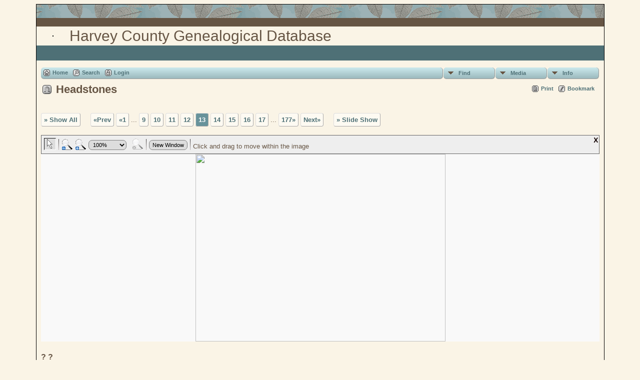

--- FILE ---
content_type: text/html;charset=ISO-8859-1
request_url: https://www.hcgsks.org/harcodatabase/showmedia.php?mediaID=4780&cemeteryID=16&tngpage=13
body_size: 4851
content:
<!DOCTYPE html PUBLIC "-//W3C//DTD XHTML 1.0 Transitional//EN">

<html xmlns="http://www.w3.org/1999/xhtml">
<head>
<title>Headstones: ? ?: Harvey County Genealogical Database</title>
<meta name="Keywords" content="" />
<meta name="Description" content="Headstones: ? ?: Harvey County Genealogical Database" />
<meta property="og:title" content="Harvey County Genealogical Database"/>
<meta property="og:description" content="Headstones: ? ?"/>
<meta property="og:url" content="http://www.hcgsks.org/harcodatabase/showmedia.php?mediaID=4780" />
<meta property="og:type" content="website"/>
<meta property="og:image" content="http://www.hcgsks.org/harcodatabase/headstones/STAR470.jpg" />

<meta http-equiv="Content-type" content="text/html; charset=ISO-8859-1" />
<link href="css/genstyle.css?v=14.0.4" rel="stylesheet" type="text/css" />
<link href="css/media.css?v=1716256437" rel="stylesheet" type="text/css" />
<link href="templates/template5/css/tngtabs2.css" rel="stylesheet" type="text/css" />
<link href="templates/template5/css/templatestyle.css?v=14.0.4" rel="stylesheet" type="text/css" />
<script src="https://code.jquery.com/jquery-3.4.1.min.js" type="text/javascript" integrity="sha384-vk5WoKIaW/vJyUAd9n/wmopsmNhiy+L2Z+SBxGYnUkunIxVxAv/UtMOhba/xskxh" crossorigin="anonymous"></script>
<script src="https://code.jquery.com/ui/1.12.1/jquery-ui.min.js" type="text/javascript" integrity="sha256-VazP97ZCwtekAsvgPBSUwPFKdrwD3unUfSGVYrahUqU=" crossorigin="anonymous"></script>
<script type="text/javascript" src="js/net.js"></script>
<script type="text/javascript" src="js/slideshow.js"></script>
<script type="text/javascript">
// <![CDATA[
var showmediaxmlfile = 'ajx_showmediaxml.php?';
//]]>
</script>
<link href="templates/template5/css/mytngstyle.css?v=14.0.4" rel="stylesheet" type="text/css" />
<script type="text/javascript" src="js/tngmenuhover2.js"></script>
<script type="text/javascript">
// <![CDATA[
var tnglitbox;
var share = 0;
var closeimg = "img/tng_close.gif";
var smallimage_url = 'ajx_smallimage.php?';
var cmstngpath='';
var loadingmsg = 'Loading...';
var expand_msg = "Expand";
var collapse_msg = "Collapse";
//]]>
</script>
<link rel="alternate" type="application/rss+xml" title="RSS" href="tngrss.php" />
<!-- The Next Generation of Genealogy Sitebuilding, v.14.0.4 (2 March 2024), Written by Darrin Lythgoe, 2001-2026 -->
</head>
<body id="bodytop" class="showmedia">
<div class="center">
<table class="maintable">
	<tr>
		<td class="tableheader"></td>
	</tr>
	<tr>
		<td class="tablesubheader"></td>
	</tr>
	<tr>
		<td>
        <table class="innertable">
          <tr>
            <td>
        <img src="templates/template5/img/smallphoto1.jpg" alt="" class="smallphoto" /></td>
            <td class="banner">


Harvey County Genealogical Database  <!-- Our Family History and Ancestry -->

			</td>
          </tr>
        </table>
        </td>
	</tr>
	<tr class="row30">
	
<!-- OPTIONS: The following line can be used to display the Site Name 
			by removing the comment characters and commenting the line
			after the END of OPTIONS -->

<!--    	<td class="sitename">Harvey County Genealogical Database</td> -->
<!--		or you could copy the menu between the EDIT lines in footer.php
		and replace the ADD MENU ITEMS HERE in between the following lines --> 
<!--		<td class=topmenu>
		
		    ADD MENU ITEMS HERE to display footer menu items in bar
		    
		    </td>  -->  
<!-- 	  if using either of the above lines, delete or comment out the
				following line END of OPTIONS -->
 	  
	 	  <td>&nbsp;</td>  
	    </tr>	   	
	  <tr><td>
	  		<table style="width: 100%; border-spacing: 0px; padding: 7px; border: 0px;"><tr><td style="border-collapse:separate">
<!-- end topmenu.php for template 5 --><div class="menucontainer">
<div class="innercontainer">
<ul class="tngdd  float-right" id="tngdd">
<li class="langmenu stubmenu"><br/></li>
<li><a href="#" class="menulink">Find</a>
<ul>
<li><a href="surnames.php"><span class="menu-icon" id="surnames-icon"></span> <span class="menu-label">Surnames</span></a></li>
<li><a href="firstnames.php"><span class="menu-icon" id="firstnames-icon"></span> <span class="menu-label">First Names</span></a></li>
<li><a href="searchform.php"><span class="menu-icon" id="search-icon"></span> <span class="menu-label">Search People</span></a></li>
<li><a href="famsearchform.php"><span class="menu-icon" id="fsearch-icon"></span> <span class="menu-label">Search Families</span></a></li>
<li><a href="searchsite.php"><span class="menu-icon" id="searchsite-icon"></span> <span class="menu-label">Search Site</span></a></li>
<li><a href="places.php"><span class="menu-icon" id="places-icon"></span> <span class="menu-label">Places</span></a></li>
<li><a href="anniversaries.php"><span class="menu-icon" id="dates-icon"></span> <span class="menu-label">Dates</span></a></li>
<li><a href="calendar.php?m=01"><span class="menu-icon" id="calendar-icon"></span> <span class="menu-label">Calendar</span></a></li>
<li><a href="cemeteries.php"><span class="menu-icon" id="cemeteries-icon"></span> <span class="menu-label">Cemeteries</span></a></li>
<li><a href="bookmarks.php"><span class="menu-icon" id="bookmarks-icon"></span> <span class="menu-label">Bookmarks</span></a></li>
</ul>
</li>
<li><a href="#" class="menulink">Media</a>
<ul>
<li><a href="browsemedia.php?mediatypeID=photos"><span class="menu-icon" id="photos-icon"></span> <span class="menu-label">Photos</span></a></li>
<li><a href="browsemedia.php?mediatypeID=documents"><span class="menu-icon" id="documents-icon"></span> <span class="menu-label">Documents</span></a></li>
<li><a href="browsemedia.php?mediatypeID=headstones"><span class="menu-icon" id="headstones-icon"></span> <span class="menu-label">Headstones</span></a></li>
<li><a href="browsemedia.php?mediatypeID=histories"><span class="menu-icon" id="histories-icon"></span> <span class="menu-label">Histories</span></a></li>
<li><a href="browsemedia.php?mediatypeID=recordings"><span class="menu-icon" id="recordings-icon"></span> <span class="menu-label">Recordings</span></a></li>
<li><a href="browsemedia.php?mediatypeID=videos"><span class="menu-icon" id="videos-icon"></span> <span class="menu-label">Videos</span></a></li>
<li><a href="browsemedia.php?mediatypeID=livingrelative"><img src="tng_contact.gif" class="menu-icon" alt="" /> <span class="menu-label">Living Relative</span></a></li>
<li><a href="browsemedia.php?mediatypeID=newspaper"><img src="tng_new.gif" class="menu-icon" alt="" /> <span class="menu-label">Newspaper</span></a></li>
<li><a href="browsemedia.php?mediatypeID=obit"><img src="tng_doc.gif" class="menu-icon" alt="" /> <span class="menu-label">Obituary</span></a></li>
<li><a href="browsemedia.php"><span class="menu-icon" id="media-icon"></span> <span class="menu-label">All Media</span></a></li>
</ul>
</li>
<li><a href="#" class="menulink">Info</a>
<ul class="last">
<li><a href="whatsnew.php"><span class="menu-icon" id="whatsnew-icon"></span> <span class="menu-label">What's New</span></a></li>
<li><a href="mostwanted.php"><span class="menu-icon" id="mw-icon"></span> <span class="menu-label">Most Wanted</span></a></li>
<li><a href="reports.php"><span class="menu-icon" id="reports-icon"></span> <span class="menu-label">Reports</span></a></li>
<li><a href="statistics.php"><span class="menu-icon" id="stats-icon"></span> <span class="menu-label">Statistics</span></a></li>
<li><a href="browsetrees.php"><span class="menu-icon" id="trees-icon"></span> <span class="menu-label">Trees</span></a></li>
<li><a href="browsebranches.php"><span class="menu-icon" id="branches-icon"></span> <span class="menu-label">Branches</span></a></li>
<li><a href="browsenotes.php"><span class="menu-icon" id="notes-icon"></span> <span class="menu-label">Notes</span></a></li>
<li><a href="browsesources.php"><span class="menu-icon" id="sources-icon"></span> <span class="menu-label">Sources</span></a></li>
<li><a href="browserepos.php"><span class="menu-icon" id="repos-icon"></span> <span class="menu-label">Repositories</span></a></li>
<li><a href="browse_dna_tests.php"><span class="menu-icon" id="dna-icon"></span> <span class="menu-label">DNA Tests</span></a></li>
<li><a href="suggest.php?page=Headstones%3A++"><span class="menu-icon" id="contact-icon"></span> <span class="menu-label">Contact Us</span></a></li>
</ul>
</li>
</ul>
<div class="icons">
 <a href="index.php"    title="Home" class="tngsmallicon" id="home-smicon">Home</a>
 <a href="searchform.php" onclick="return openSearch();"   title="Search" class="tngsmallicon" id="search-smicon">Search</a>
 <a href="#" onclick="return openLogin('ajx_login.php?p=');"   title="Login" class="tngsmallicon" id="log-smicon">Login</a>
&nbsp;
</div>
</div>
</div>
<div id="searchdrop" class="slidedown" style="display:none;"><a href="#" onclick="jQuery('#searchdrop').slideUp(200);return false;" style="float:right"><img src="img/tng_close.gif" alt=""/></a><span class="subhead"><strong>Search</strong> | <a href="searchform.php">Advanced Search</a> | <a href="famsearchform.php">Search Families</a> | <a href="searchsite.php">Search Site</a></span><br/><br/><form action="search.php" method="get">

<label for="searchfirst">First Name: </label><input type="text" name="myfirstname" id="searchfirst"/> &nbsp;
<label for="searchlast">Last Name: </label><input type="text" name="mylastname" id="searchlast"/> &nbsp;
<label for="searchid">ID: </label><input type="text" class="veryshortfield" name="mypersonid" id="searchid"/> &nbsp;
<input type="hidden" name="idqualify" value="equals"/>
<input type="submit" value="Search"/></form></div><div class="icons-rt"> <a href="#" onclick="newwindow=window.open('/harcodatabase/showmedia.php?mediaID=4780&amp;cemeteryID=16&amp;tngpage=13&amp;tngprint=1','tngprint','width=850,height=600,status=no,resizable=yes,scrollbars=yes'); newwindow.focus(); return false;"  rel="nofollow" title="Print" class="tngsmallicon" id="print-smicon">Print</a>
 <a href="#" onclick="tnglitbox = new LITBox('ajx_addbookmark.php?p=',{width:350,height:100}); return false;"   title="Bookmark" class="tngsmallicon" id="bmk-smicon">Bookmark</a>
</div>
<script type="text/javascript">var tngdd=new tngdd.dd("tngdd");tngdd.init("tngdd","menuhover");</script>
<script type="text/javascript">
var browser;
if (parseInt(navigator.appVersion) > 3) 
    if (navigator.appName == 'Netscape') 
        // Firefox
        if (navigator.userAgent.indexOf('Firefox') != -1) 
            browser = 'ff';

	// Safari
	else if (navigator.userAgent.indexOf('Safari') != -1) 
	    browser = 'safari';

        // Mozilla
        else 
            browser = 'moz';

    // IE
    else if (navigator.appName.indexOf('Microsoft') != -1) 
        browser = 'ie';

    // Opera
    else if (navigator.appName == 'Opera') 
	browser = 'opera';

function calcHeight(maxHeight) {
    var iframe = document.getElementById('iframe1');

    // call the resizer to size the image based on the actual dimensions of the iframe
    iframe.contentWindow.document.getElementById('imgviewer').resize(maxHeight);

    var titleHeight = 0;
    if(iframe.contentWindow.document.getElementById('img_desc'))
    	titleHeight += iframe.contentWindow.document.getElementById('img_desc').clientHeight;  //title
    if(iframe.contentWindow.document.getElementById('img_notes'))
    	titleHeight += iframe.contentWindow.document.getElementById('img_notes').clientHeight;  //description
    if(titleHeight) 
    	titleHeight += 30;  //this is for the space between the title and description paragraphs

    // now that the width of the image has been determined, we can set the height
    imgHeight = iframe.contentWindow.document.getElementById('theimage').height + 60 + titleHeight;

    // set the height of the iframe
    if (maxHeight == 1)
		iframe.height = imgHeight;
    else
		iframe.height = maxHeight + 25;

    // erase the 'please wait' message
    document.getElementById('loadingdiv2').style.display = 'none';
}
</script><h1 class="header"><span class="headericon" id="headstones-hdr-icon"></span>Headstones</h1>
<div>
<p class="normal" style="margin-top:2.5em"><a href="browsemedia.php?mediatypeID=headstones&amp;offset=0&amp;tngpage=1&amp;tnggallery=" class="snlink">&raquo; Show All</a>  &nbsp;&nbsp;&nbsp;<span class="normal"> <a href="showmedia.php?mediaID=4774&amp;cemeteryID=16&amp;tngpage=12" class="snlink" title="Prev">&laquo;Prev</a>   <a href="showmedia.php?mediaID=4660&amp;cemeteryID=16&amp;tngpage=1" class="snlink" title="First Page">&laquo;1</a> ...  <a href="showmedia.php?mediaID=4730&amp;cemeteryID=16&amp;tngpage=9" class="snlink" title="9">9</a>  <a href="showmedia.php?mediaID=4737&amp;cemeteryID=16&amp;tngpage=10" class="snlink" title="10">10</a>  <a href="showmedia.php?mediaID=4764&amp;cemeteryID=16&amp;tngpage=11" class="snlink" title="11">11</a>  <a href="showmedia.php?mediaID=4774&amp;cemeteryID=16&amp;tngpage=12" class="snlink" title="12">12</a>  <span class="snlink snlinkact">13</span>  <a href="showmedia.php?mediaID=4788&amp;cemeteryID=16&amp;tngpage=14" class="snlink" title="14">14</a>  <a href="showmedia.php?mediaID=4817&amp;cemeteryID=16&amp;tngpage=15" class="snlink" title="15">15</a>  <a href="showmedia.php?mediaID=4814&amp;cemeteryID=16&amp;tngpage=16" class="snlink" title="16">16</a>  <a href="showmedia.php?mediaID=4796&amp;cemeteryID=16&amp;tngpage=17" class="snlink" title="17">17</a>  ... <a href="showmedia.php?mediaID=4666&amp;cemeteryID=16&amp;tngpage=177" class="snlink" title="Last Page">177&raquo;</a>   <a href="showmedia.php?mediaID=4788&amp;cemeteryID=16&amp;tngpage=14" class="snlink" title="Next">Next&raquo;</a> </span> &nbsp;&nbsp;&nbsp; <a href="#" onclick="return start();" class="snlink">&raquo; Slide Show</a>
</p><div id="loadingdiv2" class="rounded10" style="position:static;">Loading...</div><iframe name="iframe1" id="iframe1" src="img_viewer.php?mediaID=4780&amp;medialinkID=" width="100%" height="1" onload="calcHeight(1)" frameborder="0" marginheight="0" marginwidth="0" scrolling="no"></iframe><p class="subhead"><strong>? ?</strong></p>
<br /><br /><p class="normal"><b>Status:</b> Located</p><table border="0" cellspacing="1" cellpadding="4" width="100%" class="tfixed whiteback">
<tr><td style="width:150px" class="fieldnameback fieldname">Owner of original</td><td class="databack">Harvey County Genealogical Society</td></tr>
<tr><td style="width:150px" class="fieldnameback fieldname">File name</td><td class="databack">STAR470.jpg</td></tr>
<tr><td style="width:150px" class="fieldnameback fieldname">File Size</td><td class="databack">78.63k</td></tr>
<tr><td style="width:150px" class="fieldnameback fieldname">Dimensions</td><td class="databack">500 x 375</td></tr>
<tr><td style="width:150px" class="fieldnameback fieldname">Linked to</td><td class="databack"><a href="getperson.php?personID=I6747&amp;tree=HarveyCounty">? ?</a></td></tr>
</table>
<p><span class="subhead">
<a href="showmap.php?cemeteryID=16&amp;tree=HarveyCounty">Star Cemetery, Lake Township, Harvey County</a></span></p>
<br/><p class="normal"><a href="browsemedia.php?mediatypeID=headstones&amp;offset=0&amp;tngpage=1&amp;tnggallery=" class="snlink">&raquo; Show All</a>  &nbsp;&nbsp;&nbsp;<span class="normal"> <a href="showmedia.php?mediaID=4774&amp;cemeteryID=16&amp;tngpage=12" class="snlink" title="Prev">&laquo;Prev</a>   <a href="showmedia.php?mediaID=4660&amp;cemeteryID=16&amp;tngpage=1" class="snlink" title="First Page">&laquo;1</a> ...  <a href="showmedia.php?mediaID=4730&amp;cemeteryID=16&amp;tngpage=9" class="snlink" title="9">9</a>  <a href="showmedia.php?mediaID=4737&amp;cemeteryID=16&amp;tngpage=10" class="snlink" title="10">10</a>  <a href="showmedia.php?mediaID=4764&amp;cemeteryID=16&amp;tngpage=11" class="snlink" title="11">11</a>  <a href="showmedia.php?mediaID=4774&amp;cemeteryID=16&amp;tngpage=12" class="snlink" title="12">12</a>  <span class="snlink snlinkact">13</span>  <a href="showmedia.php?mediaID=4788&amp;cemeteryID=16&amp;tngpage=14" class="snlink" title="14">14</a>  <a href="showmedia.php?mediaID=4817&amp;cemeteryID=16&amp;tngpage=15" class="snlink" title="15">15</a>  <a href="showmedia.php?mediaID=4814&amp;cemeteryID=16&amp;tngpage=16" class="snlink" title="16">16</a>  <a href="showmedia.php?mediaID=4796&amp;cemeteryID=16&amp;tngpage=17" class="snlink" title="17">17</a>  ... <a href="showmedia.php?mediaID=4666&amp;cemeteryID=16&amp;tngpage=177" class="snlink" title="Last Page">177&raquo;</a>   <a href="showmedia.php?mediaID=4788&amp;cemeteryID=16&amp;tngpage=14" class="snlink" title="Next">Next&raquo;</a> </span> &nbsp;&nbsp;&nbsp; <a href="#" onclick="return start();" class="snlink">&raquo; Slide Show</a>
</p><br/>
</div>
<br/><br/>

</td></tr></table></td></tr>
<tr><td class="tablesubheader"><div class="topmenu" style="text-align:center">

<!--EDIT BOTTOM LINK MENU BELOW HERE-->

<a href="index.php" class="lightlink" target="_top">Home Page</a>&nbsp;|&nbsp;
<a href="whatsnew.php" class="lightlink" target="_top">What's New</a>&nbsp;|&nbsp;
<a href="mostwanted.php" class="lightlink" target="_top">Most Wanted</a>&nbsp;|&nbsp;
<a href="surnames.php" class="lightlink" target="_top">Surnames</a>&nbsp;|&nbsp;
<a href="browsemedia.php?mediatypeID=photos" class="lightlink" target="_top">Photos</a>&nbsp;|&nbsp;
<a href="browsemedia.php?mediatypeID=histories" class="lightlink" target="_top">Histories</a>&nbsp;|&nbsp;
<a href="browsemedia.php?mediatypeID=documents" class="lightlink" target="_top">Documents</a>&nbsp;|&nbsp;
<a href="cemeteries.php" class="lightlink" target="_top">Cemeteries</a>&nbsp;|&nbsp;
<a href="places.php" class="lightlink" target="_top">Places</a>&nbsp;|&nbsp;
<a href="anniversaries.php" class="lightlink" target="_top">Dates</a>&nbsp;|&nbsp;
<a href="reports.php" class="lightlink" target="_top">Reports</a>&nbsp;|&nbsp;
<a href="browsesources.php" class="lightlink" target="_top">Sources</a>

<!--EDIT BOTTOM LINK MENU ABOVE HERE-->

</div> <!-- end of topmenu div -->
</td></tr>
<tr><td class="tableheader"><img src="img/spacer.gif" width="25" height="25" alt="" /></td></tr></table>
<br />
<div class="footer small">
<p class="smaller center">This site powered by <a href="https://tngsitebuilding.com" class="footer" target="_blank" title="Learn more about TNG">The Next Generation of Genealogy Sitebuilding</a> v. 14.0.4,  written by Darrin Lythgoe  &copy; 2001-2026.</p>
<p class="smaller center">Maintained by <a href="suggest.php?" class="footer" title="Contact Us">Harvey County Genealogical Society</a>.</p>
	<br /><br />
</div> <!-- end of footer div -->
</div> <!-- end of center div -->
<!-- end footer.php for template 5--><script type="text/javascript">
//<![CDATA[
var timeoutID;
var myslides;
var resumemsg='&gt; Resume Slide Show';;
var slidestopmsg = '&gt; Pause Slide Show';
var startmsg='&gt; Slide Show';
var plussecsmsg = "plus 0.5 seconds";
var minussecsmsg = "minus 0.5 seconds";
var slidesecsmsg = "Seconds for each slide:";

repeat = false;

function start() {
tnglitbox = new LITBox("ajx_slideshow.php?mediaID=4780&medialinkID=&albumlinkID=&cemeteryID=16",{width:900,height:675,title:'Headstones',onremove:function(){tnglitbox=null;timeoutID=null;},doneLoading:startSlides});
jQuery('#slidetoggle').click(function() {stopshow();return false;});
return false;}

function startSlides() {
myslides = new Slideshow({timeout:3000, startingID:'4780', mediaID:'4788', medialinkID:'', albumlinkID:'', cemeteryID:'16'});
}
//]]>
</script>
<script type="text/javascript" src="js/litbox.js"></script>
</body>
</html>


--- FILE ---
content_type: text/css
request_url: https://www.hcgsks.org/harcodatabase/templates/template5/css/tngtabs2.css
body_size: 33
content:
/*new method*/
ul#tngnav {
	margin:0 0px 0px 10px;
}

#tngnav li {
	margin: 0 0 0 1px;
}

/*inactive tab*/
#tngnav a {
	color:#ddd;
	background:#665544;
	padding: 0.4em 1em 0.3em 8px;
	border-right: 1px solid #444;
	-webkit-border-radius: 4px 4px 0px 0px;
	border-radius: 4px 4px 0px 0px;
}

/*active tab*/
#tngnav a:hover {
	background:#68939B;
	color:#FFFFFF;
}

/*active tab*/
#tngnav a.here {
	background:#68939B;
	color:#FFCC00;
	border-right: 1px solid #444;
	margin: 0;
}

/*to keep older browsers happy*/
#tabs div {
	margin:0 1px 0 0;
	padding: 0em 0em .3em 0px;
}

/*inactive tab*/
#tabs a {
	background: #665544;
	color:#ddd;
	padding: 0.4em 0.8em 0.4em 0.8em;
	border-right: 1px solid #aaa;
}

/*active tab*/
#tabs a:hover {
	background: #68939B;
	color:#FFFFFF;
}

/*active tab*/
#tabs .here {
	background: #68939B;
	color:#FFCC00;
}


--- FILE ---
content_type: text/css
request_url: https://www.hcgsks.org/harcodatabase/templates/template5/css/templatestyle.css?v=14.0.4
body_size: 2598
content:
/* templatestyle.css for template 5 overrides to TNG genstyle.css   */

/* override to TNG genstyle.css for DNA Compare reports for template 5   */
.overflowauto {
	width: 94vw;
}

/* header: heading text */
.header, .theader {
	font-family: Verdana, Geneva, Arial, Helvetica, sans-serif;
	color: #665544;
	text-align: left;
}

.theader {
	padding: 0px;
}

/* body: describes page background color and all non-table text not governed by any other style */
body {
	background-color : #FAF4E6;
	color : #665544;
}

/* link: normal links, active: links in use */
a:link, a:visited, div.icons a {
	color : #4E7076;
}

/* visited: previously visited links */
a:active, a:hover {
	color: #6CABAE;
}

/* fieldname: background color for column and row title sections */
.fieldname {
	background-color: #68939B;
	text-align: left;
}

/* databack: background color for data areas */
.databack, .reportcol li:hover {
	background-color: #FDFAF2;
}

/* added in TNG 10.1 for alternate row striping to databack */
.databackalt {
	background-color: #EEEEDD;
}

a.lightlink:hover, a.lightlink:active {
	color: #CCE2E3;
	text-decoration: none;
}

a.lightlink2:hover, a.lightlink2:active {
	color: #CCE2E3;
	text-decoration: none;
}

.lightback {
	background-color: #FAF4E6;
}

/* sideback: background color for side and top frames */
.sideback {
	background-color: #4E7076;
}

/* page: is defined to replace the bgcolor=#676037; */
/* fieldnameback: background color for column and row title sections */
/* sideback: background color for side and top frames */
.LB_closeAjaxWindow, .bar, .fieldnameback,
.tablesaw-cell-label {
	background-color : #68939B;
}

/* background color for admin menu items while active*/
a.admincell:hover {
	background-color: #4E7076;
}

a.leftlink:hover {
	background-color: #68939B;
}

/*added in 5.0.0*/
/*for active secondary tab link*/
a.lightlink3:link, a.lightlink3:visited, a.lightlink3:hover, a.lightlink3:active {
	color: #ECD9CC;
}

/* banner: heading text replaces td width="585" class="header" style="font-size:30 px" */
.banner {
	margin-top: 0px;
	font-family: Verdana, Geneva, Arial, Helvetica, sans-serif;
	font-size: 30px;
	color: #665544;
	width: 585px;
}

.mmaintitle {
	font-family:Verdana, Geneva, Arial, Helvetica, sans-serif;
	color: #665544;
}

/* line is defined to replace the bgcolor="#660000"  */
.line {
  	color: #660000;
}

/* row:  added to replace bgcolor="#4E7076"  */
.row {
	border: 1px;
  	border-collapse: collapse;
	border-color: black;
	background-color : #4E7076;
	height: 5px;
}

/* row30 added to replace bgcolor="#4E7076" and add a height: 30px for bottom bar */
.row30 {
  	border-collapse: collapse;
	border-color: black;
	background-color : #4E7076;
	height:30px;
}

/* sitename: background color for site name section */
.sitename {
	background-color: #4E7076;
	color: white;
	font-size: 20px;
	font-weight: bold;
	text-align: center;
}

/* topmenu moved here from topmenu in 7.0.0   */
.topmenu {
	font-family: Verdana,Arial, Helvetica, sans-serif;
	font-size: 10px;
	color: #ffffff;
	text-decoration : none;
	padding: 5px;
	text-align:left;  /* added to replace style="text-align:left" in 6.2.0 */
}

a.topmenu:link  {text-decoration: none; color: #ffffff;}
a.topmenu:visited  {text-decoration: none; color: #ffffff;}
a.topmenu:active  {text-decoration: none; color: #CCE2E3;}
a.topmenu:hover  {color: #CCE2E3; text-decoration: none;}

/* maintable to replace hard-coded style in topmenu and index.php */
/* bgcolor="#FAF4E6" border="1" cellpadding="0" cellspacing="0" bordercolor="#000000" style="border-collapse: collapse; text-align:left" moved width="790" here so user can override the definitions in CSS */
.maintable {
	background-color: #FAF4E6;
	border: 1px;
	border-collapse: collapse;   /* replace cellpadding */
	border-color: black;
	border-style: solid;
	text-align: left;       /* added for change made in 6.2.0 */
	width: 90%;
	margin-left: auto;      /* added for centering */
	margin-right: auto;     /* added for centering */
	padding: 0;				/* replaces cellspacing */
}



/* tableheader added to replace bgcolor="#4E7076" background="blueleaves.gif" border="0" width="785" height="25" */
.tableheader {
    background-color: #4E7076;
    background-image: url(../img/blueleaves.gif);
    border: 1px;
	border-collapse: collapse;
	border-color: #111111;
	width: 885px;
	height: 25px;
}

/* tablesubheader added to replace bgcolor="#665544" width="785" height="15" in topmenu.php */
.tablesubheader {
	border-collapse: collapse;
	border-color: #111111;
    background-color: #665544;
    width: 885px;
	height: 15px;
}

/* following styles added to replace hard-coded styles in index.php */

/* indeximage added to replace bgcolor="#4E7076" background="blueleaves.gif" width="150" border-collapse and color added to eliminate white space */
.imagesection {
    background-image: url(../img/blueleaves.gif);
    width: 150px;
	border-collapse: collapse;
	border-color: #111111;
	padding: 0;
}

/* spacercol added to replace bgcolor="#665544" width="10" border-collapse and color added to eliminate white space */
.spacercol {
	/* border-collapse: collapse;
	border-color: #111111; */
    background-color: #665544;
    width: 12px;
    padding: 0;
}

/* indexheader: site home page header text */
.indexheader {
	font-family: Verdana, Geneva, Arial, Helvetica, sans-serif;
	color: #665544;
	font-size:30px;
	text-align: right;
	padding: 10px 10px 5px 0;  /* top right bottom left */
}

/* indexphoto: replace border="1" width="160" height="121" vspace="10" for mediumphoto.jpg */
.indexphoto {
	border: 1px;
	border-color: #111111;
	border-style: solid;
	margin-top: 10px;   /* replaces vspace="10" */
	margin-bottom: 10px;  /* replaces vspace="10" */
	margin-right: 10px;

}

/* box: added to replace hard-coded style  */
/* bgcolor="#4E7076" style="border-collapse: separate" bordercolor="#111111" */
.indexbox {
	background-color: #4E7076;
	border-collapse: collapse;
	border-color: #111111;
	margin-right : 10px;
	margin-left : 120px;
	text-align : left;
	color : #ffffff;
	margin-bottom : 20px;
	padding : 5px 10px 5px 10px;   /* top right bottom left */
	float: right;
	width: 160px;
}

.searchbox {
	width: 140px;
}

/* boxback: to use instead of fieldback on index.php  */
.boxback {
	background-color: #4E7076;
	color: #FFFFFF;
	font-size: 12px;
	text-align: right;
	margin-right: 5px;

}

/* padding: added to provide spacing in search box on index.php */
.padding {
	padding:8px;
}

/* footer:hover added to override footer links hover attribute */
a.footer:hover {
	color: #4E7076;
}

/* additional styles added for XHTML 1.0 Strict validation */

/* smallphoto defined to replace width="100" height="76" border="1" inside of <td width="160" align="center" valign="middle"> in topmenu for smallphoto.jpg */
.smallphoto {
	margin-left: 30px;
	margin-right: 30px;
	margin-top: 2px;
	margin-bottom: 2px;
	border: 1px;
	border-color: black;
	border-style: solid;
	vertical-align: middle;
}

.small {
	font-family: Arial, Helvetica, sans-serif;
	font-size: 10px;
}

/* content to replace hard-coded style in index.php */
/* bgcolor="#FAF4E6" valign="top" border="0" cellpadding="5" cellspacing="0" width="100%" */
.content {
	background-color: #FAF4E6;
	vertical-align: top;
	border: 1px;
	border-collapse: collapse;   /* replace cellpadding */
	border-color: black;
	border-style: solid;
	margin: 0px;
	padding : 0px 0px 0px 0px ;  	/*  top right bottom left */
}
/* innertable added to replace hard-coded style in topmenu and index.php   style="border-collapse: collapse" bordercolor="#111111" border="0" cellpadding="5" cellspacing="0" width="100%"  */
.innertable {
	border-collapse: collapse;
	border-color: #111111;
	border: none;
}

#tngnav a, #tabs a {
	color:#ddd;
}

#tngnav a.here {
   color:#fff;
}

.leftcontent {
	width: 55%;
	margin-left: 30px;
	float: left;
	padding-bottom: 30px;
}

.rightcontent {
	text-align: right;
	margin-right: 10px;
	padding : 5px 10px 5px 10px;   /* top right bottom left */
}

/* row:  added to replace bgcolor="#4E7076"  */
.row12 {
	border: 1px;
  	border-collapse: collapse;
	border-color: black;
	border-style: solid;
	background-color : #4E7076;
	height: 12px;
}

.snlink {
	border-bottom:1px solid #aaa;
	border-right:1px solid #aaa;
	background-color:#FDFAF2;
	color:black;
}

a.snlink:hover, .snlinkact, .adminnav .snlinkact {
	background-color:#68939B;
	color:#fff;
}

.LB_window {
	background: #FDFAF2;
	border: 2px solid #000000;
	color:#000000;
}

.plainheader {
	color: #4E7076;
}

div.innercontainer {
    border-bottom: 1px solid #999;
}

ul.tngdd {
    background-color:#FAF4E6;
}

ul.tngdd a {
	color:#4E7076;
}

ul.tngdd ul li a, .slidedown {
	background-color:#eeeeee;
}

ul.tngdd ul li a:hover {
	background-color:#ffffff;
}

ul.tngdd .menulink {
	background: #B4D1D6 url(../img/ArrowDown.gif) 2px 8px no-repeat;
	background-image: url(../img/ArrowDown.gif), -webkit-gradient(linear, 0% 0%, 0% 100%, from(#CBE9ED), to(#9BB9BD));
	background-image: url(../img/ArrowDown.gif), -webkit-linear-gradient(top, #CBE9ED, #9BB9BD);
	background-image:         url(../img/ArrowDown.gif), linear-gradient(top, #CBE9ED, #9BB9BD);
	background-position: 2px 8px, 0px 0px;
	background-repeat: no-repeat;
}

ul.tngdd .menulink, ul.tngdd .langmenu {
	border-bottom-color:#999;
	border-right-color:#999;
}

ul.tngdd .menulink:hover, ul.tngdd .menuhover {
	border-bottom:1px solid #444;
	border-right:1px solid #444;
	color: #ffffff;
	background: #665544 url(../img/arrowdown2.gif) 2px 8px no-repeat;
}

/* databack: background color for data areas */
div.innercontainer, ul.tngdd .langmenu, ul.tngdd .stubmenu {
    background-color: #B4D1D6;
	background-image: -webkit-gradient(linear, 0% 0%, 0% 100%, from(#CBE9ED), to(#9BB9BD));
	background-image: -webkit-linear-gradient(top, #CBE9ED, #9BB9BD);
	background-image:         linear-gradient(top, #CBE9ED, #9BB9BD);
}

ul.tngdd .sub {
	background:#d1d1d1 url(../img/arrow.gif) 146px 7px no-repeat
}

ul.tngdd .topline {
	border-top:1px solid #777
}


.fambackground {
	background-color: #9BB9BD;
}

@media (max-width: 980px) {
	.maintable {
		width: 100%;
	}
}

@media (max-width: 700px) {
	.imagesection, .spacercol {
		display: none;
	}
	.indexheader {
		font-size: 24px;
		text-align: left;
		padding-left: 10px;
	}
	table.innertable div.header, table.innertable div.normal {
		margin-left: 5px;
		margin-right: 5px;
	}
	.leftcontent {
		margin-left: 5px;
		width: 100%;
	}
	.rightcontent {
		text-align: left;
	}
	#searchbox {
		width: 100%;
		float: none;
		margin-left: 0px;
	}
	#menubar {
		text-align: left;
	}
}

@media (max-width: 500px) {
	#menubar {
		display: none;
	}
}
